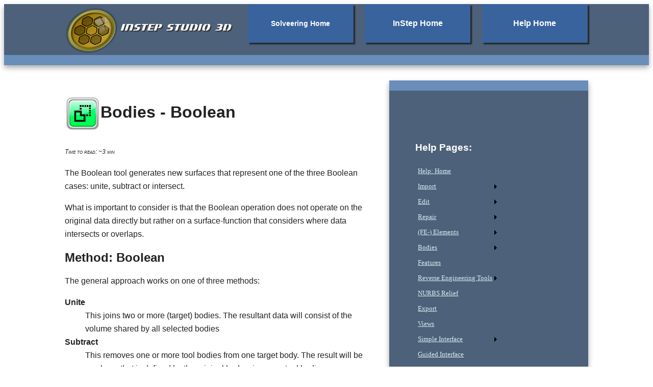

--- FILE ---
content_type: text/html; charset=utf-8
request_url: https://www.solveering.com/instep/webhelp/bodies/bodies_boolean.aspx
body_size: 14175
content:

<!Doctype html>
<!--[if lt IE 7]>      <html class="no-js lt-ie9 lt-ie8 lt-ie7" lang=""> <![endif]-->
<!--[if IE 7]>         <html class="no-js lt-ie9 lt-ie8" lang=""> <![endif]-->
<!--[if IE 8]>         <html class="no-js lt-ie9" lang=""> <![endif]-->
<!--[if gt IE 8]><!-->
<html class="no-js" lang="en-us" xml:lang="en-us" xmlns="http://www.w3.org/1999/xhtml">
<!--<![endif]-->

<head>

     <!-- Global site tag (gtag.js) - Google Analytics -->
    <script async src="https://www.googletagmanager.com/gtag/js?id=UA-9601898-1"></script>
    <script>
        window.dataLayer = window.dataLayer || [];
        function gtag() { dataLayer.push(arguments); }
        gtag('js', new Date());

        gtag('config', 'UA-9601898-1');
    </script>

    <meta charset="utf-8" /><meta http-equiv="X-UA-Compatible" content="IE=edge" /><meta name="viewport" content="width=device-width, initial-scale=1" /><link rel="stylesheet" href="/instep/css/main.css" /><link rel="stylesheet" href="/instep/css/instepStyle.css" />
    
    <!--[if lt IE 9]>
            <script src="https://cdnjs.cloudflare.com/ajax/libs/html5shiv/3.7.3/html5shiv.min.js"></script>
            <script>window.html5 || document.write('<script src="js/vendor/html5shiv.js"><\/script>')</script>
        <![endif]-->

    <link rel="shortcut icon" type="image/x-icon" href="/favicon.ico" /><link rel="icon" type="image/x-icon" href="/favicon.ico" /><link rel="apple-touch-icon" href="/apple-touch-icon.png" />
    <title>InStep: Body-Booleans</title>
    <meta name="description" content="InStep Help Page for Bodies: Boolean Operations" />
    <meta name="robots" content="index, follow" />
    <link href="/instep/css/helpOffsets.css" rel="stylesheet" type="text/css" />
    <link href="/instep/css/helpMisc.css" rel="stylesheet" type="text/css" />
<style type="text/css">
	/* <![CDATA[ */
	#ContentAside_HelpPageMenu img.icon { border-style:none;vertical-align:middle; }
	#ContentAside_HelpPageMenu img.separator { border-style:none;display:block; }
	#ContentAside_HelpPageMenu ul { list-style:none;margin:0;padding:0;width:auto; }
	#ContentAside_HelpPageMenu ul.dynamic { z-index:1;margin-left:2px; }
	#ContentAside_HelpPageMenu a { text-decoration:none;white-space:nowrap;display:block; }
	#ContentAside_HelpPageMenu a.static { text-decoration:none;border-style:none; }
	#ContentAside_HelpPageMenu a.popout { background-image:url("/WebResource.axd?d=qkkCgE3X3RO8j7P1SkpUHtiESZ85B-7vR3RoWWXi0q2SjgCT5IXlZPbTV-ZJpnG9Sb1WSiUBPEu4v6rSdoTd6-ZFUTFaPjtVdwZaro6TyxI1&t=638901361900000000");background-repeat:no-repeat;background-position:right center;padding-right:14px; }
	#ContentAside_HelpPageMenu a.dynamic { text-decoration:none;border-style:none; }
	#ContentAside_HelpPageMenu a.static.selected { text-decoration:none;border-style:none; }
	#ContentAside_HelpPageMenu a.dynamic.selected { text-decoration:none;border-style:none; }
	/* ]]> */
</style><title>

</title></head>

<body>
    <form method="post" action="./bodies_boolean.aspx" id="ctl01">
<div class="aspNetHidden">
<input type="hidden" name="__VIEWSTATE" id="__VIEWSTATE" value="/[base64]/[base64]/iV5GtNCY2SUCS16mgJtgL35WaWzf16Nj9ADOc/Ek=" />
</div>


<script src="/WebResource.axd?d=o5qtwwU3bhZPy8rjuGjDqaX_n491wkPrjPck35tAFRgzbzQ67zQ9royFe235ujJ0hFnH_q7QBaC7WvabaNNAWqfxdjE742hRhayFLUh0sQI1&amp;t=638901361900000000" type="text/javascript"></script>
<div class="aspNetHidden">

	<input type="hidden" name="__VIEWSTATEGENERATOR" id="__VIEWSTATEGENERATOR" value="6158DC8B" />
</div>
        <div class="header-container">
            <header class="wrapper clearfix">
                <div class="title title-info">
                    <img src="/img/instep_image.png" height="100" alt="InStep Studio" />
                </div>
                <div class="title title-info">
                    
                    <p>INSTEP STUDIO 3D</p>
                </div>
                <nav>
                    
                        <ul>
                            <li><a href="/">Solveering Home</a></li>
                            <li><a href="https://instepstudio3d.com/">InStep Home</a></li>
                            <li><a href="/instep/webhelp/help.aspx">Help Home</a></li>
                        </ul>
                    
                </nav>

                
                <div class='lang-opt'>
   <div id='google_translate_element'></div>
   <script type='text/javascript'>
       function googleTranslateElementInit() {
           new google.translate.TranslateElement({ pageLanguage: 'en' }, 'google_translate_element');
       }
   </script>
   <script type='text/javascript'
       src='//translate.google.com/translate_a/element.js?cb=googleTranslateElementInit'>
   </script>
</div>


            </header>
        </div>

        <div class="main-container">
            <div class="main wrapper clearfix">
                
    <article>
        <header>
            <a class="a-offset" id="bodies_booleans"></a>
            <div class="header-offset"></div>
            <h1><img src="/instep/webhelp/img/bodies_Boolean.png" alt="boolean tool" />Bodies - Boolean</h1>
            <p>
                <i class="ttr_time">Time to read: ~3 min</i><br />
            </p>
            <p>
                The Boolean tool generates new surfaces that represent one of the three Boolean cases: unite, subtract or intersect.
            </p>
            <p>
                What is important to consider is that the Boolean operation does not operate on the original data directly but rather on a surface-function that considers where data intersects or overlaps.
            </p>
        </header>
        <section>
            <a class="a-offset" id="method"></a>
            <h2>Method: Boolean</h2>
            <p>
                The general approach works on one of three methods:
            </p>
            <dl>
                <dt><b>Unite</b></dt>
                <dd>This joins two or more (target) bodies. The resultant data will consist of the volume shared by all selected bodies</dd>
                <dt><b>Subtract</b></dt>
                <dd>This removes one or more tool bodies from one target body. The result will be a volume that is defined by the original body minus any tool bodies</dd>
                <dt><b>Intersect</b></dt>
                <dd>An intersection is the volume that is shared by all target bodies. Note that if one body intersects with multiple other bodies in discrete locations, the result 
                    will be an empty volume as the result is the volume where all targets overlap.
                </dd>
            </dl>
            <p>
                For the example below, the three methods are shown:
            </p>
            <figure>
                <img src="/instep/webhelp/img/bodies_boolean_1.jpg" alt="example bodies" />
                <figcaption><i>Example bodies</i></figcaption>
            </figure>
            <p>
                The result of a Boolean Unite operation is shown below. For this example, the <i>Settings>Application Settings>Booleans:BooleanCellCount</i> 
                value has been reduced to 32 in order to better illustrate some shortcomings of this approach:
            </p>
            <figure>
                <img src="/instep/webhelp/img/bodies_boolean_2.jpg" alt="Boolean Unite" />
                <figcaption><i>Preview of Boolean Unite operation on Example Bodies</i></figcaption>
            </figure>
            <figure>
                <img src="/instep/webhelp/img/bodies_boolean_3.jpg" alt="Boolean Subtract" />
                <figcaption><i>Preview of Boolean Subtract operation using sphere as Target and cube as Tool</i></figcaption>
            </figure>
            <figure>
                <img src="/instep/webhelp/img/bodies_boolean_4.jpg" alt="Boolean Intersect" />
                <figcaption><i>Preview of Boolean Intersection operation on Example Bodies</i></figcaption>
            </figure>
            <p>
                Other applications can sometimes perform better Boolean operations as the implementation here currently does not attempt to resolve the original surface representation 
                from the Boolean operation. Instead, the solution is a (Marching Cube) sampled mesh generated using the method defined and as such can lose detail.
            </p>
            <p>
                In terms of the resolution used to obtain the resultant surface mesh, the number of cells being used in the remeshing process is defined by a value in the 
                Application Settings> Booleans: BooleanCellCount. By default, this value is set to 200 but the user can choose a different value. Note that larger values may overwhelm the application 
                and could cause the application to become unstable. Internally, the application prevents values larger than 1024 (or smaller than 10) though this limit may still be too high for some hardware systems.
            </p>
        </section>

        <section>
            <a class="a-offset" id="target"></a>
            <a class="a-offset" id="targetclear"></a>
            <h2>Selection: Target</h2>
            <p>
                Each operation requires one or more bodies to operate on. By default, the Target button will be depressed, allowing selection of the body or bodies from the viewer on 
                which the operation is to be performed. For a Unite or Intersect operation, only target bodies are required.
                <br />
                Individual selections will display in the viewer using the default (red) highlight. Un-highlighting is achieved by Control+Clicking the body. Alternatively, all selections 
                can be cleared using the button next to the selection button.
            </p>            
        </section>

        <section>
            <a class="a-offset" id="tool"></a>
            <a class="a-offset" id="toolclear"></a>
            <h2>Selection: Tool</h2>
            <p>
                For the Subtract method, additionally a tool or set of tools are required. These represent the data that is being removed from the single target body. Selection options 
                are the same as for the Target. 
            </p>            
        </section>
        
        <section>
             <a class="a-offset" id="selected"></a>
             <a class="a-offset" id="preview"></a>
             <a class="a-offset" id="clearpreview"></a>
             <a class="a-offset" id="apply"></a>
            <div class="header-offset"></div>
            <h2>Option: All, Selected, Preview, Clear & Apply</h2>
            <p>
                Identical to the other Bodies tools, the possibility exists to apply the tool to All currently loaded data or only those selected (if there are 
                multiple bodies). The Preview button will show the result (only for the selected bodies) before making changes. Clearing the preview resets the 
                display and the Apply option makes the changes permanent.
            </p>
        </section>

        <footer>
            <p>
            </p>
        </footer>
    </article>


                
                    <aside>

                        <div class="aside-offset"></div>
                        <h3>Help Pages:</h3>
                        
                        <a href="#ContentAside_HelpPageMenu_SkipLink"><img alt="Skip Navigation Links" src="/WebResource.axd?d=-EnPMuD1rLKixDcIC6HfWke2DI47pH1C7yzDswDWz1J68YetykxOrL7JA068ri7QPh3vH2o_3w_Rx7XlB25Rf2_Jkbpt1iZPn9Q4ScqD3is1&amp;t=638901361900000000" width="0" height="0" style="border-width:0px;" /></a><div class="help_menu" id="ContentAside_HelpPageMenu">
	<ul class="level1">
		<li><a title="Main Help Page" class="level1 help_menu_stat_items" href="/instep/webhelp/help.aspx" target="_blank">Help: Home</a></li><li><a title="Import Overview" class="popout level1 help_menu_stat_items" href="/instep/webhelp/import/import.aspx" target="_blank">Import</a><ul class="level2 help_menu_dyn_menu">
			<li><a title="Importing Polygon Data" class="level2 help_menu_dyn_items" href="/instep/webhelp/import/import_poly.aspx" target="_blank">Import: Polygon Data</a></li><li><a title="Importing: Resizing Data" class="level2 help_menu_dyn_items" href="/instep/webhelp/import/import.aspx#resize" target="_blank">Import: Resize</a></li><li><a title="Importing: Basic Data Information" class="level2 help_menu_dyn_items" href="/instep/webhelp/import/import.aspx#import_info" target="_blank">Import: Information</a></li><li><a title="Importing: Clearing Data" class="level2 help_menu_dyn_items" href="/instep/webhelp/import/import.aspx#import_clear" target="_blank">Import: Clear</a></li>
		</ul></li><li><a title="Main Edit Help Page" class="popout level1 help_menu_stat_items" href="/instep/webhelp/edit/edit.aspx" target="_blank">Edit</a><ul class="level2 help_menu_dyn_menu">
			<li><a title="Editing Data: Deleting Primitives" class="level2 help_menu_dyn_items" href="/instep/webhelp/edit/edit.aspx#edit_delete" target="_blank">Edit: Delete</a></li><li><a title="Editing Data: Creating new facets" class="level2 help_menu_dyn_items" href="/instep/webhelp/edit/edit.aspx#edit_create" target="_blank">Edit: Create</a></li><li><a title="Editing Data: Flip Normal-Vector Orientation" class="level2 help_menu_dyn_items" href="/instep/webhelp/edit/edit.aspx#edit_flip" target="_blank">Edit: Flip Normal</a></li><li><a title="Editing Data: Accepting Recent Changes" class="level2 help_menu_dyn_items" href="/instep/webhelp/edit/edit.aspx#edit_accept" target="_blank">Edit: Accept Changes</a></li><li><a title="Editing Data: Reverting Recent Changes" class="level2 help_menu_dyn_items" href="/instep/webhelp/edit/edit.aspx#edit_cancel" target="_blank">Edit: Cancel Changes</a></li><li><a title="Editing Data: Measuring Distances" class="level2 help_menu_dyn_items" href="/instep/webhelp/edit/edit.aspx#edit_measure" target="_blank">Edit: Measure</a></li>
		</ul></li><li><a title="Main Repair Help Page" class="popout level1 help_menu_stat_items" href="/instep/webhelp/polygons/poly.aspx" target="_blank">Repair</a><ul class="level2 help_menu_dyn_menu">
			<li><a title="Repairing Data: Get Issue Information" class="level2 help_menu_dyn_items" href="/instep/webhelp/polygons/poly_issues.aspx" target="_blank">Repair: Show Issues</a></li><li><a title="Repairing Data: Remove Invalid Facets" class="level2 help_menu_dyn_items" href="/instep/webhelp/polygons/poly_invalids.aspx" target="_blank">Repair: Invalid Removal</a></li><li><a title="Repairing Data: Remove Duplicate Facets" class="level2 help_menu_dyn_items" href="/instep/webhelp/polygons/poly_duplicates.aspx" target="_blank">Repair: Duplicate Removal</a></li><li><a title="Repairing Data: AUot Align Normal Orientation" class="level2 help_menu_dyn_items" href="/instep/webhelp/polygons/poly_normals.aspx" target="_blank">Repair: Normals Alignment</a></li><li><a title="Repairing Data: Stitch Surface Groups Together" class="level2 help_menu_dyn_items" href="/instep/webhelp/polygons/poly_sew.aspx" target="_blank">Repair: Stitch</a></li><li><a title="Repairing Data: Merge Vertices with small location issues" class="level2 help_menu_dyn_items" href="/instep/webhelp/polygons/poly_merge.aspx" target="_blank">Repair: Vertex Merge</a></li><li><a title="Repairing Data: Split OVerlapping Sections" class="level2 help_menu_dyn_items" href="/instep/webhelp/polygons/poly_intersections.aspx" target="_blank">Repair: Overlaps</a></li><li><a title="Repairing Data: Close Holes" class="level2 help_menu_dyn_items" href="/instep/webhelp/polygons/poly_holes.aspx" target="_blank">Repair: Fix Holes</a></li><li><a title="Repairing Data: Automatic Repair Tools" class="level2 help_menu_dyn_items" href="/instep/webhelp/polygons/poly_auto.aspx" target="_blank">Repair: Auto Fix</a></li><li><a title="Repairing Data: Create Wrapped Surface" class="level2 help_menu_dyn_items" href="/instep/webhelp/polygons/poly_wrap.aspx" target="_blank">Repair: Wrap</a></li>
		</ul></li><li><a title="Main Help Page for FE type Mesh Data" class="popout level1 help_menu_stat_items" href="/instep/webhelp/elements/elements.aspx" target="_blank">(FE-) Elements</a><ul class="level2 help_menu_dyn_menu">
			<li><a title="Details on the Inflation Tool for Elements" class="level2 help_menu_dyn_items" href="/instep/webhelp/elements/elements_inflate.aspx" target="_blank">Elements: Inflate</a></li>
		</ul></li><li><a title="Main Help Page for working with Body Data" class="popout level1 help_menu_stat_items" href="/instep/webhelp/bodies/bodies.aspx" target="_blank">Bodies</a><ul class="level2 help_menu_dyn_menu">
			<li><a title="Bodies: Thicken / Solidfy" class="level2 help_menu_dyn_items" href="/instep/webhelp/bodies/bodies_thicken.aspx" target="_blank">Bodies: Thicken</a></li><li><a title="Bodies: Simplify / Decimate mesh details" class="level2 help_menu_dyn_items" href="/instep/webhelp/bodies/bodies_simplify.aspx" target="_blank">Bodies: Simplify</a></li><li><a title="Bodies: Create new / better Mesh for body" class="level2 help_menu_dyn_items" href="/instep/webhelp/bodies/bodies_remesh.aspx" target="_blank">Bodies: Re-Mesh</a></li><li><a title="Bodies: Convert between Triangle and Quadrilateral representations" class="level2 help_menu_dyn_items" href="/instep/webhelp/bodies/bodies_triquad.aspx" target="_blank">Bodies: Tri-Quad</a></li><li><a title="Bodies: Sub-divide/smooth data" class="level2 help_menu_dyn_items" href="/instep/webhelp/bodies/bodies_subdiv.aspx" target="_blank">Bodies: SubDivide</a></li><li><a title="Bodies: Split based on connection of facets" class="level2 help_menu_dyn_items" href="/instep/webhelp/bodies/bodies_split.aspx" target="_blank">Bodies: Split</a></li><li><a title="Bodies: Merge Facets into single groups" class="level2 help_menu_dyn_items" href="/instep/webhelp/bodies/bodies_merge.aspx" target="_blank">Bodies: Merge</a></li><li><a title="Bodies: Boolean Operations for bodies" class="level2 help_menu_dyn_items selected" href="/instep/webhelp/bodies/bodies_boolean.aspx" target="_blank">Bodies: Boolean</a></li>
		</ul></li><li><a title="Main Help for Automatic Feature Detection" class="level1 help_menu_stat_items" href="/instep/webhelp/features/features.aspx" target="_blank">Features</a></li><li><a title="Main Help Page for Reverse Engineering Tools" class="popout level1 help_menu_stat_items" href="/instep/webhelp/reveng/reveng.aspx" target="_blank">Reverse Engineering Tools</a><ul class="level2 help_menu_dyn_menu">
			<li><a title="Main Help Page for Mesh Intersection / Slicing (reverse engineering)" class="popout level2 help_menu_dyn_items" href="/instep/webhelp/reveng/slicing.aspx" target="_blank">Slicing</a><ul class="level3 help_menu_dyn_menu">
				<li><a title="Slicing: Create new slice" class="level3 help_menu_dyn_items" href="/instep/webhelp/reveng/slicing_create.aspx" target="_blank">Slicing: Creating Slices</a></li><li><a title="Slicing: Export Data directly" class="level3 help_menu_dyn_items" href="/instep/webhelp/reveng/slicing_export.aspx" target="_blank">Slicing: Exporting Data</a></li><li><a title="Slicing: Settings specific to the Slicing / Intersection Tools" class="level3 help_menu_dyn_items" href="/instep/webhelp/reveng/slicing_settings.aspx" target="_blank">Slicing: Settings</a></li>
			</ul></li><li><a title="Main Help Page for conversion to NURBS Surfaces" class="popout level2 help_menu_dyn_items" href="/instep/webhelp/reveng/surfacing.aspx" target="_blank">Surfacing</a><ul class="level3 help_menu_dyn_menu">
				<li><a title="Surfacing: Automatic Generation of Seed Mesh" class="level3 help_menu_dyn_items" href="/instep/webhelp/reveng/surfacing_auto.aspx" target="_blank">Surfacing: Auto Generation</a></li><li><a title="Surfacing: Manual Generation of Seed Mesh" class="level3 help_menu_dyn_items" href="/instep/webhelp/reveng/surfacing_manual.aspx" target="_blank">Surfacing: Manual Generation</a></li><li><a title="Surfacing: Modifying Seed Mesh" class="level3 help_menu_dyn_items" href="/instep/webhelp/reveng/surfacing_io_edit.aspx" target="_blank">Surfacing: Import, Export and Editing</a></li><li><a title="Surfacing: Settings specific to this tool" class="level3 help_menu_dyn_items" href="/instep/webhelp/reveng/surfacing_settings.aspx" target="_blank">Surfacing: Settings</a></li><li><a title="Surfacing: Generating the NURBS Surfaces" class="level3 help_menu_dyn_items" href="/instep/webhelp/reveng/surfacing_generate.aspx" target="_blank">Surfacing: Conversion/Generation</a></li>
			</ul></li>
		</ul></li><li><a title="Main Help Page for the NURBS Relief Tool" class="level1 help_menu_stat_items" href="/instep/webhelp/nrelief/nurbs_relief.aspx" target="_blank">NURBS Relief</a></li><li><a title="Main Help Page for Export Related tools" class="level1 help_menu_stat_items" href="/instep/webhelp/export/export.aspx" target="_blank">Export</a></li><li><a title="Main Help Page for View / Display settings" class="level1 help_menu_stat_items" href="/instep/webhelp/view/view.aspx" target="_blank">Views</a></li><li><a title="Main Help Page for the Simple Interface" class="popout level1 help_menu_stat_items" href="/instep/webhelp/simple/simple_help.aspx" target="_blank">Simple Interface</a><ul class="level2 help_menu_dyn_menu">
			<li><a title="Simple Interface: Importing Data" class="level2 help_menu_dyn_items" href="/instep/webhelp/simple/simple_open.aspx" target="_blank">Simple: Import</a></li><li><a title="Simple Interface: Automatic Repair" class="level2 help_menu_dyn_items" href="/instep/webhelp/simple/simple_fixes.aspx" target="_blank">Simple: Modify/Fix</a></li><li><a title="Simple Interface: Converting Data to Feature Based representation" class="level2 help_menu_dyn_items" href="/instep/webhelp/simple/simple_convert.aspx" target="_blank">Simple: Features</a></li><li><a title="Simple Interface: Exporting the data to file" class="level2 help_menu_dyn_items" href="/instep/webhelp/simple/simple_save.aspx" target="_blank">Simple: Save As</a></li>
		</ul></li><li><a title="Guided Interface: Main Help Page" class="level1 help_menu_stat_items" href="/instep/webhelp/guided/guided_help.aspx" target="_blank">Guided Interface</a></li><li><a title="Application Settings for all aspects of the Application" class="level1 help_menu_stat_items" href="/instep/webhelp/misc/settings.aspx" target="_blank">Settings</a></li><li><a title="Additional Settings for display and feedback from the application" class="level1 help_menu_stat_items" href="/instep/webhelp/misc/status_items.aspx" target="_blank">Status & View Settings</a></li><li><a title="Overview over the Tutorials currently available for InStep" class="popout level1 help_menu_stat_items" href="/instep/webhelp/tutorials/tutorials.aspx" target="_blank">Tutorials</a><ul class="level2 help_menu_dyn_menu">
			<li><a title="Tutorial 1: The simple interface and basic behavior of the application" class="level2 help_menu_dyn_items" href="/instep/webhelp/tutorials/tutorial1.aspx" target="_blank">Tutorial 1: Overview, Simple Interface</a></li><li><a title="Tutorial 2: Additional Settings and the Guided Interface" class="level2 help_menu_dyn_items" href="/instep/webhelp/tutorials/tutorial2.aspx" target="_blank">Tutorial 2: Settings, Guided Interface</a></li><li><a title="Tutorial 3: General Workflow and the Expert Interface" class="level2 help_menu_dyn_items" href="/instep/webhelp/tutorials/tutorial3.aspx" target="_blank">Tutorial 3: Workflow, Expert Interface</a></li><li><a title="Tutorial 4: Use of the Edit and Repair Tools within the Expert Interface" class="level2 help_menu_dyn_items" href="/instep/webhelp/tutorials/tutorial4.aspx" target="_blank">Tutorial 4: Editing, Repairing</a></li><li><a title="Tutorial 5: Working with Body data and modifying details" class="level2 help_menu_dyn_items" href="/instep/webhelp/tutorials/tutorial5.aspx" target="_blank">Tutorial 5: Modifying Body Data</a></li><li><a title="Tutorial 6: Using the Slicing Tool for Reverse Engineering Mechanical parts" class="level2 help_menu_dyn_items" href="/instep/webhelp/tutorials/tutorial6.aspx" target="_blank">Tutorial 6: Reverse Engineering I</a></li><li><a title="Tutorial 7: Using the Surfacing / NURBS Tools for Reverse Engineering Organic shapes" class="level2 help_menu_dyn_items" href="/instep/webhelp/tutorials/tutorial7.aspx" target="_blank">Tutorial 7: Reverse Engineering II</a></li>
		</ul></li>
	</ul>
</div><a id="ContentAside_HelpPageMenu_SkipLink"></a>

                        



                        <p></p>
                    </aside>
                
            </div>
            <!-- #main -->
        </div>
        <!-- #main-container -->

        <div class="footer-container">
            <footer class="wrapper">
                <div class="row">
                    
                        <div class="footer-links">
                            &#169; 2025 Solveering LLC
                        </div>
                        <div class="footer-links">
                            <a href="/">Home </a>
                        </div>
                        <div class="footer-links">
                            <a href="/contact/contact.aspx">Contact</a>
                        </div>
                        <div class="footer-links">
                            <a href="/misc/sitemap.aspx">Sitemap</a>
                        </div>
                        <div class="footer-links">
                            <a href="/misc/policy.aspx">Privacy Policy</a>
                        </div>
                        <div class="footer-links">
                            <a href="mailto:webmaster@solveering.com">Webmaster</a>
                        </div>
                    

                </div>

                <!-- Site Map definition for Main Page: located at /instephelp.sitemap -->
                
            </footer>
        </div>

    
<script type='text/javascript'>new Sys.WebForms.Menu({ element: 'ContentAside_HelpPageMenu', disappearAfter: 2000, orientation: 'vertical', tabIndex: 0, disabled: false });</script></form>

    <script src="/instep/js/vendor/jquery-1.11.2.min.js"></script>
    <script>window.jQuery || document.write('<script src="/instep/js/vendor/jquery-1.11.2.min.js"><\/script>')</script>
    

</body>
</html>



--- FILE ---
content_type: text/css
request_url: https://www.solveering.com/instep/css/main.css
body_size: 2206
content:
/*! HTML5 Boilerplate v5.0 | MIT License | http://h5bp.com/ */

html {
    color: #222;
    font-size: 1em;
    line-height: 1.4;
}

::-moz-selection {
    background: #b3d4fc;
    text-shadow: none;
}

::selection {
    background: #b3d4fc;
    text-shadow: none;
}

hr {
    display: block;
    height: 1px;
    border: 0;
    border-top: 1px solid #ccc;
    margin: 1em 0;
    padding: 0;
}

audio, canvas, iframe, img, svg, video {
    vertical-align: middle;
}

fieldset {
    border: 0;
    margin: 0;
    padding: 0;
}

textarea {
    resize: vertical;
}

.browserupgrade {
    margin: 0.2em 0;
    background: #ccc;
    color: #000;
    padding: 0.2em 0;
}


/* ===== Initializr Styles ==================================================
   Author: Jonathan Verrecchia - verekia.com/initializr/responsive-template
   ========================================================================== */

body {
    font: 16px/26px Helvetica, Helvetica Neue, Arial;
}

.wrapper {
    width: 90%;
    margin: 0 5%;
}

/* ===================
    ALL: Orange Theme
   =================== */

.header-container {
    /*border-bottom: 20px solid #e44d26;*/
    border-bottom: 20px solid #6a8eba;
}

.footer-container, .main aside {
    /*border-top: 20px solid #e44d26;*/
    border-top: 20px solid #6a8eba;
}

.header-container, .footer-container, .main aside {
    /*background: #f16529;*/
    background: #4d617b;
}

.title {
    color: white;
}

/* ==============
    MOBILE: Menu
   ============== */

nav ul {
    margin: 0;
    padding: 0;
    list-style-type: none;
}

nav a {
    display: block;
    margin-bottom: 10px;
    padding: 15px 0;
    text-align: center;
    text-decoration: none;
    font-weight: bold;
    color: white;
    background: #38639d;
    box-shadow: 3px 3px 2px #242424;
}

    nav a:hover, nav a:visited {
        color: white;
    }

    nav a:hover {
        text-decoration: underline;
    }

/* ==============
    MOBILE: Main
   ============== */

.main {
    padding: 30px 0;
}

    .main article h1 {
        font-size: 2em;
    }

    .main aside {
        color: white;
        padding: 0px 5% 10px;
    }

.footer-container footer {
    color: white;
    padding: 20px 0;
}



/* ===============
    ALL: IE Fixes
   =============== */

.ie7 .title {
    padding-top: 20px;
}

/* ==========================================================================
   Author's custom styles
   ========================================================================== */















/* ==========================================================================
   Media Queries
   ========================================================================== */

@media only screen and (min-width: 480px) {

    /* ====================
    INTERMEDIATE: Menu
   ==================== */

    .header-container {
        /*border-bottom: 10px solid #3a6de5;*/
        /*Make this a persistent header only for size >=480*/
        /*position: fixed;*/
        top: 0;
        width: 100%;
    }
    

    nav a {
        float: left;
        width: 27%;
        margin: 0 1.7%;
        padding: 25px 2%;
        margin-bottom: 0;
    }

    nav li:first-child a {
        margin-left: 0;
        font-size:0.9em;
    }

    nav li:last-child a {
        margin-right: 0;
    }

    /* ============
    INTERMEDIATE: Offsets to accomodate fixed header
   ============ */
    .header-offset {
        /*height: 250px;*/
    }

    .aside-offset {
        height: 0px;
    }

    /* ========================
    INTERMEDIATE: IE Fixes
   ======================== */

    nav ul li {
        display: inline;
    }

    .oldie nav a {
        margin: 0 0.7%;
    }
}

@media only screen and (min-width: 768px) {

    /* ====================
    WIDE: CSS3 Effects
   ==================== */

    .header-container, .main aside {
        -webkit-box-shadow: 0 5px 10px #aaa;
        -moz-box-shadow: 0 5px 10px #aaa;
        box-shadow: 0 5px 10px #aaa;
    }

    /* ============
    WIDE: Menu
   ============ */

    .title {
        float: left;
    }

    nav {
        float: right;
        /*width: 38%;*/
        width: 65%;
    }

    /* ============
    WIDE: Main
   ============ */

    .main article {
        float: left;
        width: 57%;
    }

    .main aside {
        float: right;
        width: 28%;
    }

    /* ============
    WIDE: Offsets to accomodate fixed header
   ============ */
    .header-offset {
        height: 170px;
    }

    .aside-offset {
        height: 150px;
    }
}

@media only screen and (min-width: 1140px) {

    /* ===============
    Maximal Width
   =============== */

    .wrapper {
        width: 1026px; /* 1140px - 10% for margins */
        margin: 0 auto;
    }
    /* ============
    Maximal: Offsets to accomodate fixed header
   ============ */
    .header-offset {
        height: 3px;
    }

    .aside-offset {
        height: 80px;
    }
}

/* ==========================================================================
   Helper classes
   ========================================================================== */

.hidden {
    display: none !important;
    visibility: hidden;
}

.visuallyhidden {
    border: 0;
    clip: rect(0 0 0 0);
    height: 1px;
    margin: -1px;
    overflow: hidden;
    padding: 0;
    position: absolute;
    width: 1px;
}

    .visuallyhidden.focusable:active, .visuallyhidden.focusable:focus {
        clip: auto;
        height: auto;
        margin: 0;
        overflow: visible;
        position: static;
        width: auto;
    }

.invisible {
    visibility: hidden;
}

.clearfix:before, .clearfix:after {
    content: " ";
    display: table;
}

.clearfix:after {
    clear: both;
}

.clearfix {
    *zoom: 1;
}

/* ==========================================================================
   Print styles
   ========================================================================== */

@media print {
    *,
    *:before, *:after {
        background: transparent !important;
        color: #000 !important;
        box-shadow: none !important;
        text-shadow: none !important;
    }

    a,
    a:visited {
        text-decoration: underline;
    }

        a[href]:after {
            content: " (" attr(href) ")";
        }

    abbr[title]:after {
        content: " (" attr(title) ")";
    }

    a[href^="#"]:after, a[href^="javascript:"]:after {
        content: "";
    }

    pre, blockquote {
        border: 1px solid #999;
        page-break-inside: avoid;
    }

    thead {
        display: table-header-group;
    }

    tr, img {
        page-break-inside: avoid;
    }

    img {
        max-width: 100% !important;
    }

    p, h2, h3 {
        orphans: 3;
        widows: 3;
    }

    h2, h3 {
        page-break-after: avoid;
    }
}


--- FILE ---
content_type: text/css
request_url: https://www.solveering.com/instep/css/instepStyle.css
body_size: 907
content:
.row:after {
    content: '';
    clear: both;
    display: block;
}

.footer-links {
    font: 12px Helvetica, Helvetica Neue, Arial;
    float: left;
    width: 16%;
    text-decoration: none;
    text-align: center;
    color: white;
    /*background: #38639d;*/
}

    .footer-links a {
        text-decoration: none;
        color: white;
    }

        .footer-links a:hover {
            text-decoration: underline;
        }


@font-face {
    font-family: "radiofi";
    src: url('radiofi.ttf');
    font-size:1.7em;
}
@font-face {
    font-family: "MOTORWERKOBLIQUE";
    src: url('MOTORWERKOBLIQUE.TTF');
    font-size: 2.0em;
}
@font-face {
    font-family: 'MeanHeather';
    src: url('MeanHeather.woff') format('woff'), url('MeanHeather.woff2') format('woff2'), url('MeanHeather.svg#MeanHeather') format('svg'), url('MeanHeather.eot'), url('MeanHeather.eot?#iefix') format('embedded-opentype'), url('MeanHeather.ttf') format('truetype');
    font-weight: normal;
    font-style: normal;
    font-display: swap;
}
.title-info {
    font-family: MeanHeather, Motorwerk, MOTORWERKOBLIQUE, radiofi, "Times New Roman";
    text-shadow: 2px 2px #333;
    font-size: 1.8em;
}
.lang-opt {
    position: fixed;
    top: 68px;
    left: 25px;
}
.aside-node-links {
    text-decoration: none;
    text-shadow: 1px 1px #2a2d44;
    color: #d7eced;
}

    .aside-node-links:hover {
        text-decoration: underline;
    }

.treeView {
}

.treeView table tbody tr td img {
    
}

/*Help Pages Menu*/
.help_menu {
    color: #666666;
    font-family: Verdana;
    font-size: 0.8em;
    /*background-color: #E3EAEB;*/
    background-color: #4D617B;
}
.help_menu_dyn_hover {
    color: white;
    background-color: #666666;
}
.help_menu_dyn_items {
    padding-left: 5px;
    padding-right: 5px;
    padding-top: 2px;
    padding-bottom: 2px;
    background-color: #4D617B;
    color: #d7eced;
    text-decoration: underline !important;
}
.help_menu_dyn_menu {
    background-color: #E3EAEB;
}
.help_menu_dyn_selected {
    background-color: #1C5E55;
}
.help_menu_stat_hover {
    background-color :#666666;
    Color: white ;
}
.help_menu_stat_items {
    padding-left: 5px;
    padding-right: 5px;
    padding-top: 2px;
    padding-bottom: 2px;
    background-color: #4D617B;
    color: #d7eced;
    text-decoration: underline !important;
}
.help_menu_stat_selected {
    background-color: #1C5E55;
}

--- FILE ---
content_type: text/css
request_url: https://www.solveering.com/instep/css/helpOffsets.css
body_size: 629
content:
/* =============================
    defines customized offsets for the
    anchor tags for the links within
    pages. Note that these values depend
    on the content AND the device display 
    widths and need to be updated for changes
   =============================*/

.a-offset {
    padding-top: 350px;
    margin-top: -350px;
}

#resize, #import_info, #import_clear {
    padding-top: 350px;
    margin-top: -350px;
}
#import_others {
    padding-top: 350px;
    margin-top: -350px;
}

#edit_delete, #edit_create, #edit_flip, #edit_accept, #edit_cancel, #edit_measure {
    padding-top: 350px;
    margin-top: -350px;
}

.ttr_time {
    font-size: 0.75em;
    font-variant: small-caps;
}

/*aside h3 {
    border: 2px solid yellow;
}*/ 


@media only screen and (min-width: 480px) {
    .a-offset {
        padding-top: 300px;
        margin-top: -300px;
    }
    #resize , #import_info , #import_clear {
        padding-top: 250px;
        margin-top: -250px;
    }
    #edit_delete, #edit_create, #edit_flip, #edit_accept, #edit_cancel, #edit_measure {
        padding-top: 250px;
        margin-top: -250px;
    }
    #import_others {
        padding-top: 250px;
        margin-top: -250px;
    }
    /*aside h3 {
        border: 2px solid red;
    }*/
}

@media only screen and (min-width: 768px) {
    .a-offset {
        padding-top: 200px;
        margin-top: -200px;
    }
    #resize, #import_info, #import_clear {
        padding-top: 200px;
        margin-top: -200px;
    }
    #edit_delete, #edit_create, #edit_flip, #edit_accept, #edit_cancel, #edit_measure {
        padding-top: 200px;
        margin-top: -200px;
    }
    #import_others {
        padding-top: 200px;
        margin-top: -200px;
    }
    /*aside h3 {
        border: 2px solid green;
    }*/

}

@media only screen and (min-width: 1140px) {
    .a-offset {
        padding-top: 120px;
        margin-top: -120px;
    }
    #resize, #import_info, #import_clear {
        padding-top: 120px;
        margin-top: -120px;
    }
    #edit_delete, #edit_create, #edit_flip, #edit_accept, #edit_cancel, #edit_measure {
        padding-top: 120px;
        margin-top: -120px;
    }
    #import_others {
        padding-top: 120px;
        margin-top: -120px;
    }
    /*aside h3 {
        border: 2px solid blue;
    }*/
}

--- FILE ---
content_type: text/css
request_url: https://www.solveering.com/instep/css/helpMisc.css
body_size: 1099
content:
/* =============================
    Custom items applicable to the webhelp pages
   =============================*/
.row:after {
    content: ' ';
    clear: both;
    display: block;
}

.colSmallLeft {
    float: left;
    width: 12%;
    min-width:120px;
}
.colSmallLeft-img {
    max-width: 180px;
    width: 100%;
}
.colSmallRight {
    float: left;
    width: 60%;
    padding-left: 1%;
    padding-right: 1%;
    margin-left: 1%;
    margin-right: 1%;
}
.colSmallRight-img {
    float: left;
    width: 95%;
    padding-left: 1%;
    padding-right: 1%;
    margin-left: 1%;
    margin-right: 1%;
    max-height: 500px;
}

.colMedRight-img {
    max-height: 500px;
    float: left;
    width: 65%;
    padding-left: 0%;
    padding-right: 1%;
    margin-left: 0%;
    margin-right: 1%;
}

.img-gen {
}

    .img-gen a {
    }

    .img-gen img {
        box-shadow: 3px 3px 4px #919191;
    }

.full-width {
    width: 98% !important;
    margin: 1%;
}

.lang-opt {
    /*padding-left: 20%;*/
    /*margin-top: 88px;
    margin-bottom: -180px;*/
    position: fixed;
    top: 68px;
    left: 25px;
}

/* ------------------------
    Collapsible Sections
------------------------ */

.collapsible {
    background-color: #777;
    border: 1px solid #555;
    color: white;
    cursor: pointer;
    padding: 5px 10px 5px 18px;
    width: 100%;
    text-align: left;
    outline: none;
    font-size: 15px;
}
    .collapsible h4 {
        /*border: 1px solid orange;*/
        padding: 0px;
        text-align: left;
        font-size: 15px;
        float: left;
        width: 80%;
    }

    .active, .collapsible:hover {
        background-color: #555;
    }

    .collapsible:after {
        /*border: 1px solid blue;*/
        padding-top: 22px;
        padding-right:10px;
        content: '\002B';
        color: white;
        font-weight:normal;
        font-size:2em;
        float: right;
        margin-left: 5px;
    }

.active:after {
    content: "\2212";
}

.content {
    padding: 0 18px;
    max-height: 0;
    overflow: hidden;
    transition: max-height 0.2s ease-out;
    /*background-color: #f1f1f1;*/
}

/* ------------------------
    Media Queries (Note: aside h3 border being used to 
                        identify them visually)
------------------------ */

@media only screen and (min-width: 480px) {
    /*aside h3 {
        border: 2px solid red;
    }*/
    .colSmallRight {
        width:70%;
    }
    .colMedRight-img {
        width: 100%;
    }
}
@media only screen and (min-width: 550px) {
    /*aside h3 {
        border: 2px solid orange;
    }*/
    .colSmallRight {
        width: 55%;
    }
    .colMedRight-img {
        width: 100%;
    }
}
@media only screen and (min-width: 768px) {
    /*aside h3 {
        border: 2px solid green;
    }*/
    .colSmallRight {
        width: 60%;
        margin-right: 0;
        padding-right: 0;
    }
    .colMedRight-img {
        width: 100%;
    }
    .colSmallRight-img {
        width: 100%;
    }
}

@media only screen and (min-width: 1140px) {
    /*aside h3 {
        border: 2px solid blue;
    }*/
    .colSmallRight {
        width: 42%;
    }
    .colMedRight-img {
        width: 65%;
    }
    .colSmallRight-img {
        width: 55%;
    }
}